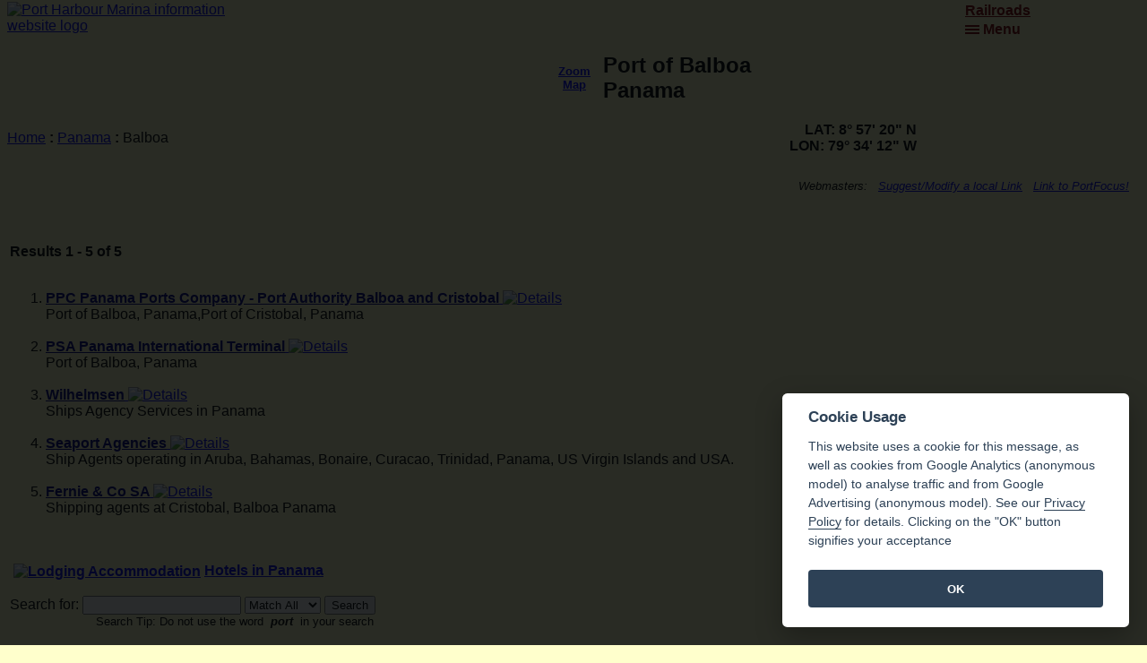

--- FILE ---
content_type: text/html
request_url: https://portfocus.com/panama/balboa/index.html
body_size: 11085
content:
<!DOCTYPE HTML PUBLIC "-//W3C//DTD HTML 4.01 Transitional//EN" "http://www.w3.org/TR/html4/loose.dtd">
<html>
<!-- default-->



<!-- Copyright � 2025 RANG Ltd -->





<head>

 
 <meta name="viewport" content="width=device-width, initial-scale=1">
 <meta http-equiv="X-UA-Compatible" content="IE=edge">
 <meta http-equiv="Content-Type" content="text/html; charset=utf-8">
 <meta name="robots" content="index,follow">
 <link rel="stylesheet" type="text/css" href="https://portfocus.com/portfocus.css">
 <link rel="shortcut icon" href="https://portfocus.com/favicon.ico">
<title>Port of Balboa, Panama</title>
<meta name="description" content="Port of Balboa, Panama,">
<meta name="keywords" content="Panama,Balboa,Ports,Harbours,Marinas">

<!-- POFO - Global site tag (gtag.js) - Google Analytics -->
<script async src="https://www.googletagmanager.com/gtag/js?id=G-N0K29NFEMP"></script>
<script>
  window.dataLayer = window.dataLayer || [];
  function gtag(){dataLayer.push(arguments);}
  gtag('js', new Date());

  gtag('config', 'G-N0K29NFEMP');
</script>

<script async src="https://pagead2.googlesyndication.com/pagead/js/adsbygoogle.js?client=ca-pub-9928079885672353" crossorigin="anonymous">
</script>

<link rel="stylesheet" type="text/css" href="https://portfocus.com/portfocus.css">
<script type='text/javascript' src="https://portfocus.com/portfocus.js"></script>
<link rel="stylesheet" type="text/css" href="https://portfocus.com/cookieconsent.css">
<script defer src="https://portfocus.com/cookieconsent.js"></script>
<script defer src="https://portfocus.com/cookieconsent-init-pofo.js"></script>
<script src="https://ajax.googleapis.com/ajax/libs/jquery/3.5.1/jquery.min.js"></script>
<link rel="stylesheet" type="text/css" href="https://portfocus.com/topofpage.css">
<script type="text/javascript" src="https://portfocus.com/topofpage.js"></script>
<script type="text/javascript" src="https://portfocus.com/expandticker.js"></script>
<script>
            var b = document.documentElement;
              b.setAttribute('data-useragent',  navigator.userAgent);
              b.setAttribute('data-platform', navigator.platform );
              b.className += ((!!('ontouchstart' in window) || !!('onmsgesturechange' in window))?' touch':'');
</script>
<script type="text/javascript">
expandticker.init({
	id: 'expandticker1',
	snippetlength: 25,
	fx: 'slide',
	timers: {rotatepause:3000, fxduration:500} //--No comma following last option!
})
</script>
</head>
<body class="bgbody">


<a name="topofpage"></a>
<!-- Begin Heading1 -->
<table width="100%" border="0" cellspacing="0" cellpadding="2">
<tr valign="top">
<td width="85%"><a href="https://portfocus.com/"><img class="logoimg" src="https://portfocus.com/aaa/logo.gif" border="0" width="260" height="60" alt="Port Harbour Marina information website logo"></a></td>
<td width="15%">
<div id="expandticker1" class="expandticker" style="padding-left:10px;">
<div><a class="expandcontent" href="https://portfocus.com/cgi-bin/hermes/pofolinks.cgi?mode=redir&nexturl=https://railroadfocus.com" title="RailRoads Worldwide" target="_blank">Railroads</a></div>
<div><a class="expandcontent" href="https://portfocus.com/cgi-bin/hermes/pofolinks.cgi?mode=redir&nexturl=https://cityindextravel.com" title="Hotel Accommodation" target="_blank">Hotel Accommodation</a></div>
<div><a class="expandcontent" href="https://portfocus.com/cgi-bin/hermes/pofolinks.cgi?mode=redir&nexturl=https://planet-earth-hotels.com" title="Map hotel Search" target="_blank">Map hotel Search</a></div>
<div><a class="expandcontent" href="https://portfocus.com/calculate.html" title="Calculator/Converter" target="_blank" rel="nofollow">Calculator/Converter</a></div>
<div><a class="expandcontent" href="https://portfocus.com/cgi-bin/hermes/pofolinks.cgi?mode=redir&nexturl=https://cityindextravel.com/ferries.html" title="Ferry Schedules" target="_blank">Ferry Schedules</a></div>
</div>
</td></tr></table>
<div align="center">
<iframe id="framemapclose" class="behidden" frameborder="0" src="https://portfocus.com/loading.html" width="0" height="0"></iframe>
<iframe id="framemap" class="behidden" frameborder="0" src="https://portfocus.com/loading.html" width="0" height="0"></iframe>
</div>

<!-- Begin Heading2 -->
<table width="100%" border="0" cellspacing="10" cellpadding="2">
<tr><td width="50%" align="right">

<td align="center" width="70" height="70" style="background-image:url(http://portfocus.com/aaa/locator/panama.gif); background-repeat:no-repeat;">
<a class="besmallbluebold" href="javascript:showllmap('8.953518636290557','-79.56849474928174','14','sat')" rel="nofollow" title="Zoom Map" OnMouseOver="window.status='Area Map'; return true" OnMouseOut="window.status=''; return true">Zoom Map</a></td>

</td>
<td width="50%" align="left">
<h2 class="nomargin">Port of Balboa<BR> Panama</h2>
</td></tr></table>


<!-- Begin Heading3 -->
<table width="80%" border="0" cellspacing="0" cellpadding="2">
<tr><td width="50%" align="left">
<A HREF="http://portfocus.com/index.html">Home</A> <B>:</B> 
<A HREF="/panama/index.html">Panama</A>
<B> : </B>
Balboa

</td>
<td width="50%" align="right">

<b>LAT: 8° 57' 20" N<BR>LON: 79° 34' 12" W</b><BR>
</td></tr></table>


<!-- Begin Ports Table -->
<table width="98%" border="0" cellspacing="0" cellpadding="5">
<tr><td>



<!-- End Ports Table -->
</td></tr></table>

<p align="right">
<span class="besmallitalic">Webmasters:
&nbsp;&nbsp;<a class="besmallitalic" href="/cgi-bin/seek/add_url.cgi?Category=Panama%3ABalboa">Suggest/Modify a local Link</a>
&nbsp;&nbsp;<a class="besmallitalic" href="javascript:showtime('sitelink')" OnMouseOver="window.status='Link to PortFocus'; return true" OnMouseOut="window.status=''; return true">Link to PortFocus!</a>
&nbsp;&nbsp;&nbsp;&nbsp;</span>
<br><iframe id="frameforbanner" class="behidden" frameborder="0" src="" width="0" height="0"></iframe>
&nbsp;&nbsp;&nbsp;&nbsp;</p>

<table width="95%" border="0" cellspacing="0" cellpadding="5">
<tr><td>
<BR><B>Results 1 - 5 of  5
</B><BR><BR>
<OL START=1>
<LI>
<a class="bebold" href="http://portfocus.com/go/1038871672.html" target="_blank"><FONT COLOR="navy"><b>PPC Panama Ports Company - Port Authority Balboa and Cristobal</b></FONT>
</a>

<a href="http://portfocus.com/details/1038871672.html" target="_blank"><img border="0" src="http://portfocus.com/aaa/detail.gif" width="13" height="13" alt="Details"></a><br>
Port of Balboa, Panama,Port of Cristobal, Panama<BR> 
<span class="besmall"></span>
<br></LI>
<LI>
<a class="bebold" href="http://portfocus.com/go/1385676680.html" target="_blank"><FONT COLOR="navy"><b>PSA Panama International Terminal</b></FONT>
</a>

<a href="http://portfocus.com/details/1385676680.html" target="_blank"><img border="0" src="http://portfocus.com/aaa/detail.gif" width="13" height="13" alt="Details"></a><br>
Port of Balboa, Panama<BR> 
<span class="besmall"></span>
<br></LI>
<LI>
<a class="bebold" href="http://portfocus.com/go/993482969.html" target="_blank"><FONT COLOR="navy">Wilhelmsen</FONT>
</a>

<a href="http://portfocus.com/details/993482969.html" target="_blank"><img border="0" src="http://portfocus.com/aaa/detail.gif" width="13" height="13" alt="Details"></a><br>
Ships Agency Services in Panama<BR> 
<span class="besmall"></span>
<br></LI>
<LI>
<a class="bebold" href="http://portfocus.com/go/1095784169.html" target="_blank"><FONT COLOR="navy">Seaport Agencies</FONT>
</a>

<a href="http://portfocus.com/details/1095784169.html" target="_blank"><img border="0" src="http://portfocus.com/aaa/detail.gif" width="13" height="13" alt="Details"></a><br>
Ship Agents operating in Aruba, Bahamas, Bonaire, Curacao, Trinidad, Panama, US Virgin Islands and USA.<BR> 
<span class="besmall"></span>
<br></LI>
<LI>
<a class="bebold" href="http://portfocus.com/go/971887733.html" target="_blank"><FONT COLOR="navy">Fernie & Co SA</FONT>
</a>

<a href="http://portfocus.com/details/971887733.html" target="_blank"><img border="0" src="http://portfocus.com/aaa/detail.gif" width="13" height="13" alt="Details"></a><br>
Shipping agents at Cristobal, Balboa Panama<BR> 
<span class="besmall"></span>
<br></LI>
</OL>

         <script  type='text/javascript'>
              function OpenWin(Loc) {
                 wMessageWindow=window.open(Loc,"wMessageWindow","toolbar=no,scrollbars=yes,directories=no,resizable=yes,menubar=no,width=475,height=400");
                 wMessageWindow.focus();
              }
         </script>

       
<FONT FACE="Arial,Helvetica" COLOR="black" SIZE="2">
 
</FONT>

<br>
<a class="bebold" href="https://portfocus.com/cgi-bin/hermes/pofolinks.cgi?mode=redir&nexturl=https://cityindextravel.com/panama" target="_blank"><img src="https://cityindextravel.com/aaa/sleepicon.gif" border="0" hspace="4" vspace="0" alt="Lodging Accommodation" align="center">Hotels in Panama</a>

<br><br>

<FORM METHOD="GET" ACTION="/cgi-bin/seek/dataseek.cgi" NAME="SearchForm">
    Search for:
	    <INPUT NAME="Terms" MAXLENGTH="800" SIZE="20" VALUE="">
	    <SELECT NAME="Range">
	    <OPTION SELECTED VALUE="All">Match All</OPTION>
	    <OPTION VALUE="Any">Match Any</OPTION>
	    </SELECT>
	    <INPUT TYPE=hidden NAME="x" VALUE="">
	    <INPUT TYPE=hidden NAME="db" VALUE="">
	    <INPUT TYPE=hidden NAME="howmuch" VALUE="ALL">
    	    <INPUT TYPE=hidden NAME="template" VALUE="search">
    	    <INPUT TYPE=submit VALUE="Search">
    <span class="besmall"><br>
&nbsp; &nbsp; &nbsp; &nbsp; &nbsp; &nbsp; &nbsp; &nbsp; &nbsp; &nbsp; &nbsp; &nbsp; Search Tip: Do not use the word &nbsp<B><I>port</I></B>&nbsp in your search</span> 
</FORM>


<br>

<center>

</center>
</td></tr></table>

<hr>
<table border="0" width="100%" cellpadding="5" cellspacing="0">
<tr valign="top"><td align="center">
<span class="besmall">
Copyright &copy; 1998-2025 Rang Ltd
&nbsp; &nbsp; Contact <a class="besmall" href="javascript:showtime('email')">Email</a> or <a class="besmall" href="javascript:showtime('emailform')">Form</a>
<br>
<a class="besmall" href="javascript:showtime('disclaimer')">Disclaimer-Copyright</a>
&nbsp; <a class="besmall" href="https://portfocus.com/pp-pofo.html" target="_blank">Privacy Policy</a>
<br><a class="besmall" href="https://portfocus.com/advertising.html" target="_blank">Advertising information</a></span>
&nbsp; <span class="besmallbolditalic">To link to PortFocus <a class="besmall" href="javascript:showtime('sitelink')">Click here!</a></span>
<br>
<iframe id="frameforemailform" class="behidden" frameborder="0" src="https://portfocus.com/loading.html" width="0" height="0"></iframe>
<iframe id="framefordisclaimer" class="behidden" frameborder="0" src="https://portfocus.com/loading.html" width="0" height="0"></iframe>
<iframe id="frameforemail" class="behidden" frameborder="0" src="https://portfocus.com/loading.html" width="0" height="0"></iframe>
<br><a id="toplink" class="besmall" href="#topofpage">Back to Top of the page</a>
</td></tr></table>


<!-- End master table -->
</tr></table>
<a id="back2Top" title="Back to top" href="#">&#10148;</a>


 



</body></html>

--- FILE ---
content_type: text/html; charset=utf-8
request_url: https://www.google.com/recaptcha/api2/aframe
body_size: 266
content:
<!DOCTYPE HTML><html><head><meta http-equiv="content-type" content="text/html; charset=UTF-8"></head><body><script nonce="BT98n6WO6zGEGt6dryouBQ">/** Anti-fraud and anti-abuse applications only. See google.com/recaptcha */ try{var clients={'sodar':'https://pagead2.googlesyndication.com/pagead/sodar?'};window.addEventListener("message",function(a){try{if(a.source===window.parent){var b=JSON.parse(a.data);var c=clients[b['id']];if(c){var d=document.createElement('img');d.src=c+b['params']+'&rc='+(localStorage.getItem("rc::a")?sessionStorage.getItem("rc::b"):"");window.document.body.appendChild(d);sessionStorage.setItem("rc::e",parseInt(sessionStorage.getItem("rc::e")||0)+1);localStorage.setItem("rc::h",'1769089076077');}}}catch(b){}});window.parent.postMessage("_grecaptcha_ready", "*");}catch(b){}</script></body></html>

--- FILE ---
content_type: application/javascript
request_url: https://portfocus.com/cookieconsent-init-pofo.js
body_size: 10412
content:
// obtain plugin
var cc = initCookieConsent();

// run plugin with your configuration
cc.run({
    current_lang: 'en',
    autoclear_cookies: true,                   // default: false
    theme_css: 'https://portfocus.com/cookieconsent.css',  // ?? replace with a valid path
    page_scripts: true,                        // default: false

    // delay: 0,                               // default: 0
    auto_language: null,                     // default: null; could also be 'browser' or 'document'
    // autorun: true,                          // default: true
    force_consent: true,                   // default: false
    // hide_from_bots: false,                  // default: false
    // remove_cookie_tables: false             // default: false
    // cookie_name: 'cc_cookie',               // default: 'cc_cookie'
    // cookie_expiration: 182,                 // default: 182 (days)
    // cookie_necessary_only_expiration: 182   // default: disabled
    // cookie_domain: location.hostname,       // default: current domain
    // cookie_path: '/',                       // default: root
    // cookie_same_site: 'Lax',                // default: 'Lax'
    // use_rfc_cookie: false,                  // default: false
    // revision: 0,                            // default: 0

    onFirstAction: function(user_preferences, cookie){
        // callback triggered only once
    },

    onAccept: function (cookie) {
        // ...
    },

    onChange: function (cookie, changed_preferences) {
        // ...
    },

    languages: {
        'en': {
            consent_modal: {
                title: 'Cookie Usage',
                description: 'This website uses a cookie for this message, as well as cookies from Google Analytics (anonymous model) to analyse traffic and from Google Advertising (anonymous model). See our <a href="https://portfocus.com/pp-pofo.html">Privacy Policy</a> for details. Clicking on the "OK" button  signifies your acceptance',
                primary_btn: {
                    text: 'OK',
                    role: 'accept_all'              // 'accept_selected' or 'accept_all'
                },
            //    secondary_btn: {
            //        text: 'Settings',
            //        role: 'settings'        // 'settings' or 'accept_necessary'
            //    }
            },
            settings_modal: {
                title: 'Cookie preferences',
                save_settings_btn: 'Save settings',
                accept_all_btn: 'Accept all',
                reject_all_btn: 'Reject all',
                close_btn_label: 'Close',
                cookie_table_headers: [
                    {col1: 'Name'},
                    {col2: 'Domain'},
                    {col3: 'Expiration'},
                    {col4: 'Description'}
                ],
                blocks: [
                    {
                        title: 'Cookie Usage',
                        description: 'This website uses a cookie for this message, as well as cookies from Google Analytics (anonymous model) to analyse traffic and from Google Advertising (anonymous model). See our <a href="https://portfocus.com/pp-pofo.html">Privacy Policy</a> for details. Clicking on the "OK" button  signifies your acceptance'
                    }, {
                        title: 'Strictly necessary cookies',
                        description: 'These cookies are essential for the proper functioning of the website. Without these cookies, the website would not work properly',
                        toggle: {
                            value: 'necessary',
                            enabled: true,
                            readonly: true          // cookie categories with readonly=true are all treated as "necessary cookies"
                        }
                    }, {
                        title: 'Performance and Analytics cookies',
                        description: 'These cookies allow the website to remember the choices you have made in the past',
                        toggle: {
                            value: 'analytics',     // your cookie category
                            enabled: false,
                            readonly: false
                        },
                        cookie_table: [             // list of all expected cookies
                            {
                                col1: '^_ga',       // match all cookies starting with "_ga"
                                col2: 'google.com',
                                col3: '2 years',
                                col4: 'description ...',
                                is_regex: true
                            },
                            {
                                col1: '_gid',
                                col2: 'google.com',
                                col3: '1 day',
                                col4: 'description ...',
                            }
                        ]
                    }, {
                        title: 'Advertisement and Targeting cookies',
                        description: 'These cookies collect information about how you use the website, which pages you visited and which links you clicked on. All of the data is anonymized and cannot be used to identify you',
                        toggle: {
                            value: 'targeting',
                            enabled: false,
                            readonly: false
                        }
                    }, {
                        title: 'More information',
                        description: 'For any queries in relation to our policy on cookies and your choices, please <a class="cc-link" href="https://portfocus.com/emailform.html">contact us</a>.',
                    }
                ]
            }
        },
		// end a language configuration
		'fr': {
            consent_modal: {
                title: 'Utilisation des cookies',
                description: 'Ce site Web utilise un cookie inhérent à ce message, ainsi que des cookies de Google Analytics (modèle anonyme) pour analyser le trafic et de Google Advertising (modèle anonyme). Consultez notre <a href="https://portfocus.com/pp-pofo-fr.html">Politique de confidentialité</a> pour plus de détails. Cliquer sur le bouton "OK" signifie votre acceptation',
                primary_btn: {
                    text: 'OK',
                    role: 'accept_all'              // 'accept_selected' or 'accept_all'
                },
            //    secondary_btn: {
            //        text: 'Réglages',
            //        role: 'settings'        // 'settings' or 'accept_necessary'
            //    }
            },
            settings_modal: {
                title: 'Cookies réglages',
                save_settings_btn: 'Sauver réglages',
                accept_all_btn: 'Accepter tout',
                reject_all_btn: 'Refuser tout',
                close_btn_label: 'Fermer',
                cookie_table_headers: [
                    {col1: 'Nom'},
                    {col2: 'Domaine'},
                    {col3: 'Expiration'},
                    {col4: 'Description'}
                ],
                blocks: [
                    {
                        title: 'Utilisation des cookies',
                        description: 'Ce site Web utilise un cookie inhérent à ce message, ainsi que des cookies de Google Analytics (modèle anonyme) pour analyser le trafic et de Google Advertising (modèle anonyme). Consultez notre <a href="https://portfocus.com/pp-pofo-fr.html">Politique de confidentialité</a> pour plus de détails. Cliquer sur le bouton "OK" signifie votre acceptation'
                    }, {
                        title: 'Cookies strictement nécessaires',
                        description: 'Ces cookies sont indispensables au bon fonctionnement du site. Sans ces cookies, le site ne fonctionnerait pas correctement',
                        toggle: {
                            value: 'necessary',
                            enabled: true,
                            readonly: true          // cookie categories with readonly=true are all treated as "necessary cookies"
                        }
                    }, {
                        title: 'Cookies de performance et de analyse',
                        description: 'Ces cookies permettent au site Web de se souvenir des choix que vous avez faits dans le passé',
                        toggle: {
                            value: 'analytics',     // your cookie category
                            enabled: false,
                            readonly: false
                        },
                        cookie_table: [             // list of all expected cookies
                            {
                                col1: '^_ga',       // match all cookies starting with "_ga"
                                col2: 'google.com',
                                col3: '2 years',
                                col4: 'description ...',
                                is_regex: true
                            },
                            {
                                col1: '_gid',
                                col2: 'google.com',
                                col3: '1 day',
                                col4: 'description ...',
                            }
                        ]
                    }, {
                        title: 'Cookies publicitaires et de ciblage',
                        description: 'Ces cookies collectent des informations sur la façon dont vous utilisez le site, les pages que vous avez visitées et les liens sur lesquels vous avez cliqué. Toutes les données sont anonymisées et ne peuvent pas être utilisées pour vous identifier',
                        toggle: {
                            value: 'targeting',
                            enabled: false,
                            readonly: false
                        }
                    }, {
                        title: 'Plus de information',
                        description: 'Pour toute question relative à notre politique en matière de cookies et vos choix, veuillez <a class="cc-link" href="https://portfocus.com/emailformfr.html">nous contacter</a>.',
                    }
                ]
            }
        },
		// end a language configuration

    }
});


--- FILE ---
content_type: application/javascript
request_url: https://portfocus.com/portfocus.js
body_size: 51227
content:
    window.name = "main";

function showtime(type){
	document.getElementById("frameforemailform").setAttribute("class","behidden");
	document.getElementById("frameforemailform").setAttribute("width","0");
	document.getElementById("frameforemailform").setAttribute("height","0");
	document.getElementById("frameforemailform").setAttribute("src","https://portfocus.com/loading.html");
	document.getElementById("framefordisclaimer").setAttribute("class","behidden");
	document.getElementById("framefordisclaimer").setAttribute("width","0");
	document.getElementById("framefordisclaimer").setAttribute("height","0");
	document.getElementById("framefordisclaimer").setAttribute("src","https://portfocus.com/loading.html");
	document.getElementById("frameforemail").setAttribute("class","behidden");
	document.getElementById("frameforemail").setAttribute("width","0");
	document.getElementById("frameforemail").setAttribute("height","0");
	document.getElementById("frameforemail").setAttribute("src","https://portfocus.com/loading.html");
	document.getElementById("frameforbanner").setAttribute("class","behidden");
	document.getElementById("frameforbanner").setAttribute("width","0");
	document.getElementById("frameforbanner").setAttribute("height","0");
	document.getElementById("frameforbanner").setAttribute("src","https://portfocus.com/loading.html");
	if(type == "emailform") {
	document.getElementById("frameforemailform").setAttribute("class","bevisible");
	document.getElementById("frameforemailform").setAttribute("width","350");
	document.getElementById("frameforemailform").setAttribute("height","450");
	document.getElementById("frameforemailform").setAttribute("src","https://portfocus.com/emailform.html");
	document.getElementById("toplink").focus();
	}
	if(type == "disclaimer") {
	document.getElementById("framefordisclaimer").setAttribute("class","bevisible");
	document.getElementById("framefordisclaimer").setAttribute("width","340");
	document.getElementById("framefordisclaimer").setAttribute("height","380");
	document.getElementById("framefordisclaimer").setAttribute("src","https://portfocus.com/gendisclaimer.html");
	document.getElementById("toplink").focus();
	}
	if(type == "email") {
	document.getElementById("frameforemail").setAttribute("class","bevisible");
	document.getElementById("frameforemail").setAttribute("width","250");
	document.getElementById("frameforemail").setAttribute("height","60");
	document.getElementById("frameforemail").setAttribute("src","https://portfocus.com/email.html");
	document.getElementById("toplink").focus();
	}
	if(type == "sitelink") {
	document.getElementById("frameforbanner").setAttribute("class","bevisible");
	document.getElementById("frameforbanner").setAttribute("width","490");
	document.getElementById("frameforbanner").setAttribute("height","180");
	document.getElementById("frameforbanner").setAttribute("src","https://portfocus.com/pofobanner.html");
	document.getElementById("toplink").focus();
	}
}

function showtime2(type){
	document.getElementById("frameforemailform2").setAttribute("class","behidden");
	document.getElementById("frameforemailform2").setAttribute("width","0");
	document.getElementById("frameforemailform2").setAttribute("height","0");
	document.getElementById("frameforemailform2").setAttribute("src","https://portfocus.com/loading.html");
	document.getElementById("frameforemail2").setAttribute("class","behidden");
	document.getElementById("frameforemail2").setAttribute("width","0");
	document.getElementById("frameforemail2").setAttribute("height","0");
	document.getElementById("frameforemail2").setAttribute("src","https://portfocus.com/loading.html");
	if(type == "emailform") {
	document.getElementById("frameforemailform2").setAttribute("class","bevisible");
	document.getElementById("frameforemailform2").setAttribute("width","350");
	document.getElementById("frameforemailform2").setAttribute("height","450");
	document.getElementById("frameforemailform2").setAttribute("src","https://portfocus.com/emailform2.html");
	}
	if(type == "email") {
	document.getElementById("frameforemail2").setAttribute("class","bevisible");
	document.getElementById("frameforemail2").setAttribute("width","250");
	document.getElementById("frameforemail2").setAttribute("height","60");
	document.getElementById("frameforemail2").setAttribute("src","https://portfocus.com/email2.html");
	}
}

function showgmap(xadress,xzoom,xcountry,xcity,xstreet){
var baseurl = 'https://cityindextravel.com/cgi-bin/travel/showmap.cgi?targetaddress=';
var mapurl = baseurl + xadress + "&zoom=" + xzoom + "&country=" + xcountry + "&city=" + xcity + "&street=" + xstreet;
	document.getElementById("framemap").setAttribute("class","bevisible");
	document.getElementById("framemap").setAttribute("width","600");
	document.getElementById("framemap").setAttribute("height","400");
	document.getElementById("framemap").setAttribute("src",mapurl);
	document.getElementById("framemapclose").setAttribute("class","bevisible");
	document.getElementById("framemapclose").setAttribute("width","600");
	document.getElementById("framemapclose").setAttribute("height","30");
	document.getElementById("framemapclose").setAttribute("src","https://portfocus.com/closemap.html");
}

function showllmap(xlat,xlon,xzoom,xtype){
var baseurl = 'https://cityindextravel.com/cgi-bin/travel/showmap-pofo.cgi?';
var mapurl = baseurl + "lat=" + xlat + "&lon=" + xlon + "&zoom=" + xzoom + "&maptype=" + xtype;
	document.getElementById("framemap").setAttribute("class","bevisible");
	document.getElementById("framemap").setAttribute("width","600");
	document.getElementById("framemap").setAttribute("height","400");
	document.getElementById("framemap").setAttribute("src",mapurl);
	document.getElementById("framemapclose").setAttribute("class","bevisible");
	document.getElementById("framemapclose").setAttribute("width","600");
	document.getElementById("framemapclose").setAttribute("height","30");
	document.getElementById("framemapclose").setAttribute("src","https://portfocus.com/closemap.html");
}

    function popup(name){
            window.open("https://portfocus.com/pofobanner.html","pofolink","width=525,height=225,directories=no,toolbar=no,resizable=yes,menubar=no,scrollbars=no");
    }
    function popup2(name){
            window.open("https://portfocus.com/cgi-bin/hermes/portfocus.cgi?http://portfocus.zzn.com","email","width=620,height=400,directories=yes,toolbar=yes,resizable=yes,menubar=yes,scrollbars=yes");
    }
	function menuLink(menuID) {
	var choice = menuID.selectedIndex;
	if (choice > 0) {var url = menuID.options[choice].value;
	self.location.href = url; }
	}


   function agent(name){
          window.open("https://portfocus.com/agentenquiry.html","enquiry","width=550,height=450,directories=no,toolbar=no,resizable=no,menubar=no,scrollbars=yes");
    }
    function sitelink(name){
                window.open("https://portfocus.com/pofobanner.html","pofolink","width=525,height=225,directories=no,toolbar=no,resizable=yes,menubar=no,scrollbars=no");
        }
    function emailzzn(name){
                window.open("https://portfocus.zzn.com","emailzzn","width=620,height=400,directories=yes,toolbar=yes,resizable=yes,menubar=yes,scrollbars=yes");
        }
    function helpimageurl(name){
                window.open("https://portfocus.com/helpimageurl.html","help","width=250,height=270,directories=no,toolbar=no,resizable=yes,menubar=no,scrollbars=no");
    }
    function ferries(name){
        var popurl = 'https://cityindextravel.com/ferries.html';
        var w = 250;
    	var h = 150;
        var winl = (screen.width - w) / 2;
    	var wint = (screen.height - h) / 2;
    	var winprops = 'width='+w+',height='+h+',top='+wint+',left='+winl+',directories=no,toolbar=no,resizable=no,menubar=no,scrollbars=no';
    	var popname = 'ferries';
        window.open(popurl,popname,winprops);
        }
    function gendisclaimer(name){
      window.open("https://portfocus.com/gendisclaimer.html","disclaimer","width=310,height=380,directories=no,toolbar=no,resizable=yes,menubar=no,scrollbars=no");
    }
    function gendisclaimerde(name){
      window.open("https://portfocus.com/gendisclaimerde.html","disclaimer","width=310,height=380,directories=no,toolbar=no,resizable=yes,menubar=no,scrollbars=no");
    }
    function gendisclaimeres(name){
      window.open("https://portfocus.com/gendisclaimeres.html","disclaimer","width=310,height=380,directories=no,toolbar=no,resizable=yes,menubar=no,scrollbars=no");
    }
    function gendisclaimerfr(name){
      window.open("https://portfocus.com/gendisclaimerfr.html","disclaimer","width=310,height=380,directories=no,toolbar=no,resizable=yes,menubar=no,scrollbars=no");
    }
    function gendisclaimerit(name){
      window.open("https://portfocus.com/gendisclaimerit.html","disclaimer","width=310,height=380,directories=no,toolbar=no,resizable=yes,menubar=no,scrollbars=no");
    }
    function email(name){
        var popurl = 'https://portfocus.com/email.html';
        var wd = 220;
	var ht = 50;
        var winl = (screen.width - wd) / 2;
	var wint = (screen.height - ht) / 2;
	var winprops = 'width='+wd+',height='+ht+',top='+wint+',left='+winl+',directories=no,toolbar=no,resizable=no,menubar=no,scrollbars=no';
	var popname = 'email';
                window.open(popurl,popname,winprops);
        }
    function NewWindow(mypage, myname, w, h, scroll) {
    var winl = (screen.width - w) / 2;
    var wint = (screen.height - h) / 2;
    winprops = 'height='+h+',width='+w+',top='+wint+',left='+winl+',scrollbars='+scroll+',resizable'
    win = window.open(mypage, myname, winprops)
    if (parseInt(navigator.appVersion) >= 4) { win.window.focus(); }
    }

    function calculator(name){
                   window.open("https://portfocus.com/calculate.html","calculate","width=620,height=450,directories=no,toolbar=no,resizable=yes,menubar=no,scrollbars=yes");
    }
    function genpopup(theURL){
      window.open(theURL,"location","width=550,height=400,top=20,left=20,directories=no,toolbar=no,resizable=yes,menubar=no,scrollbars=yes");
    }

var whichhem;
function displayTimeLocal(timeshift,daylightsave){
if(timeshift=='-12:00'){gmtvar = new Number (-7200000);}
if(timeshift=='-11:00'){gmtvar = new Number (-39600000);}
if(timeshift=='-10:00'){gmtvar = new Number (-36000000);}
if(timeshift=='-09:00'){gmtvar = new Number (-32400000);}
if(timeshift=='-08:00'){gmtvar = new Number (-28800000);}
if(timeshift=='-07:00'){gmtvar = new Number (-25200000);}
if(timeshift=='-06:00'){gmtvar = new Number (-21600000);}
if(timeshift=='-05:00'){gmtvar = new Number (-18000000);}
if(timeshift=='-04:00'){gmtvar = new Number (-14400000);}
if(timeshift=='-03:30'){gmtvar = new Number (-12600000);}
if(timeshift=='-03:00'){gmtvar = new Number (-10800000);}
if(timeshift=='-02:00'){gmtvar = new Number (-7200000);}
if(timeshift=='-01:00'){gmtvar = new Number (-3600000);}
if(timeshift=='+0'){gmtvar = new Number (0);}
if(timeshift=='+01:00'){gmtvar = new Number (+3600000);}
if(timeshift=='+02:00'){gmtvar = new Number (+7200000);}
if(timeshift=='+03:00'){gmtvar = new Number (+10800000);}
if(timeshift=='+03:30'){gmtvar = new Number (+12600000);}
if(timeshift=='+04:00'){gmtvar = new Number (+14400000);}
if(timeshift=='+04:30'){gmtvar = new Number (+16200000);}
if(timeshift=='+05:00'){gmtvar = new Number (+18000000);}
if(timeshift=='+05:30'){gmtvar = new Number (+19800000);}
if(timeshift=='+05:45'){gmtvar = new Number (+20700000);}
if(timeshift=='+06:00'){gmtvar = new Number (+21600000);}
if(timeshift=='+06:30'){gmtvar = new Number (+23400000);}
if(timeshift=='+07:00'){gmtvar = new Number (+25200000);}
if(timeshift=='+08:00'){gmtvar = new Number (+28800000);}
if(timeshift=='+08:30'){gmtvar = new Number (+30600000);}
if(timeshift=='+09:00'){gmtvar = new Number (+32400000);}
if(timeshift=='+09:30'){gmtvar = new Number (+34200000);}
if(timeshift=='+10:00'){gmtvar = new Number (+36000000);}
if(timeshift=='+10:30'){gmtvar = new Number (+37800000);}
if(timeshift=='+11:00'){gmtvar = new Number (+39600000);}
if(timeshift=='+12:00'){gmtvar = new Number (+43200000);}
if(timeshift=='+13:00'){gmtvar = new Number (+46800000);}
whichhem = 'north';
if(daylightsave==''){ds1 = new Number (0);ds2 = new Number (2);ds3 = new Number (0);ds4 = new Number (0);ds5 = new Number (0);ds6 = new Number (9);ds7 = new Number (2);ds8 = new Number (0);}
if(daylightsave=='Australia'){whichhem = 'south';ds1 = new Number (0);ds2 = new Number (9);ds3 = new Number (0);ds4 = new Number (-1);ds5 = new Number (0);ds6 = new Number (2);ds7 = new Number (0);ds8 = new Number (-1);}
if(daylightsave=='Tasmania'){whichhem = 'south';ds1 = new Number (0);ds2 = new Number (9);ds3 = new Number (0);ds4 = new Number (1);ds5 = new Number (0);ds6 = new Number (2);ds7 = new Number (0);ds8 = new Number (-1);}
if(daylightsave=='Bahamas'){ds1 = new Number (0);ds2 = new Number (3);ds3 = new Number (0);ds4 = new Number (1);ds5 = new Number (0);ds6 = new Number (9);ds7 = new Number (0);ds8 = new Number (-1);}
if(daylightsave=='Brazil'){whichhem = 'south';ds1 = new Number (0);ds2 = new Number (9);ds3 = new Number (0);ds4 = new Number (1);ds5 = new Number (0);ds6 = new Number (1);ds7 = new Number (0);ds8 = new Number (-1);}
if(daylightsave=='Canada'){ds1 = new Number (0);ds2 = new Number (3);ds3 = new Number (0);ds4 = new Number (1);ds5 = new Number (0);ds6 = new Number (9);ds7 = new Number (0);ds8 = new Number (-1);}
if(daylightsave=='Chile'){whichhem = 'south';ds1 = new Number (6);ds2 = new Number (9);ds3 = new Number (0);ds4 = new Number (2);ds5 = new Number (6);ds6 = new Number (2);ds7 = new Number (0);ds8 = new Number (2);}
if(daylightsave=='Egypt'){ds1 = new Number (5);ds2 = new Number (3);ds3 = new Number (0);ds4 = new Number (-1);ds5 = new Number (4);ds6 = new Number (8);ds7 = new Number (0);ds8 = new Number (-1);}
if(daylightsave=='European Union'){ds1 = new Number (0);ds2 = new Number (2);ds3 = new Number (0);ds4 = new Number (-1);ds5 = new Number (0);ds6 = new Number (9);ds7 = new Number (2);ds8 = new Number (-1);}
if(daylightsave=='Fiji'){whichhem = 'south';ds1 = new Number (0);ds2 = new Number (10);ds3 = new Number (0);ds4 = new Number (1);ds5 = new Number (0);ds6 = new Number (1);ds7 = new Number (0);ds8 = new Number (-1);}
if(daylightsave=='Greenland'){ds1 = new Number (0);ds2 = new Number (2);ds3 = new Number (1);ds4 = new Number (-1);ds5 = new Number (0);ds6 = new Number (9);ds7 = new Number (1);ds8 = new Number (-1);}
if(daylightsave=='Kirgizstan'){ds1 = new Number (0);ds2 = new Number (2);ds3 = new Number (0);ds4 = new Number (-1);ds5 = new Number (0);ds6 = new Number (9);ds7 = new Number (0);ds8 = new Number (-1);}
if(daylightsave=='Lebanon'){ds1 = new Number (0);ds2 = new Number (2);ds3 = new Number (0);ds4 = new Number (-1);ds5 = new Number (0);ds6 = new Number (9);ds7 = new Number (0);ds8 = new Number (-1);}
if(daylightsave=='Mexico'){ds1 = new Number (0);ds2 = new Number (3);ds3 = new Number (0);ds4 = new Number (1);ds5 = new Number (0);ds6 = new Number (9);ds7 = new Number (0);ds8 = new Number (-1);}
if(daylightsave=='Mongolia'){ds1 = new Number (0);ds2 = new Number (2);ds3 = new Number (0);ds4 = new Number (-1);ds5 = new Number (0);ds6 = new Number (8);ds7 = new Number (0);ds8 = new Number (-1);}
if(daylightsave=='Namibia'){whichhem = 'south';ds1 = new Number (0);ds2 = new Number (8);ds3 = new Number (0);ds4 = new Number (1);ds5 = new Number (0);ds6 = new Number (3);ds7 = new Number (0);ds8 = new Number (1);}
if(daylightsave=='New Zealand'){whichhem = 'south';ds1 = new Number (0);ds2 = new Number (9);ds3 = new Number (0);ds4 = new Number (1);ds5 = new Number (0);ds6 = new Number (2);ds7 = new Number (0);ds8 = new Number (3);}
if(daylightsave=='Paraguay'){whichhem = 'south';ds1 = new Number (0);ds2 = new Number (9);ds3 = new Number (0);ds4 = new Number (1);ds5 = new Number (0);ds6 = new Number (1);ds7 = new Number (0);ds8 = new Number (-1);}
if(daylightsave=='Russia'){ds1 = new Number (0);ds2 = new Number (2);ds3 = new Number (1);ds4 = new Number (-1);ds5 = new Number (0);ds6 = new Number (9);ds7 = new Number (1);ds8 = new Number (-1);}
if(daylightsave=='St Johns'){ds1 = new Number (0);ds2 = new Number (3);ds3 = new Number (0);ds4 = new Number (1);ds5 = new Number (0);ds6 = new Number (9);ds7 = new Number (0);ds8 = new Number (-1);}
if(daylightsave=='Turks & Caicos'){ds1 = new Number (0);ds2 = new Number (3);ds3 = new Number (0);ds4 = new Number (1);ds5 = new Number (0);ds6 = new Number (9);ds7 = new Number (0);ds8 = new Number (-1);}
if(daylightsave=='United States'){ds1 = new Number (0);ds2 = new Number (3);ds3 = new Number (0);ds4 = new Number (1);ds5 = new Number (0);ds6 = new Number (9);ds7 = new Number (0);ds8 = new Number (-1);}
displayTime();
}

// Clock Script Generated By Maxx Blade's Clock v2.0
// http://www.maxxblade.co.uk/clock
// modified to allow variables in html function call and correct daylightsave southern hemisphere

function timeSource(){
   x=new Date(timeNow().getUTCFullYear(),timeNow().getUTCMonth(),timeNow().getUTCDate(),timeNow().getUTCHours(),timeNow().getUTCMinutes(),timeNow().getUTCSeconds());
   x.setTime(x.getTime()+daylightSaving()+gmtvar);
   return x;
}

function timeNow(){
   return new Date();
}


function daylightSaving(){
if(whichhem=='north')
{return ((timeNow().getTime()>findDay(ds1,ds2,ds3,ds4).getTime())&&(timeNow().getTime()<findDay(ds5,ds6,ds7,ds8).getTime()))?3600000:0;}
if(whichhem=='south')
{return ((timeNow().getTime()>findDay(ds1,ds2,ds3,ds4).getTime())||(timeNow().getTime()<findDay(ds5,ds6,ds7,ds8).getTime()))?3600000:0;}
}


function findDay(d,m,h,p){
   var week=(p<0)?7*(p+1):7*(p-1),nm=(p<0)?m+1:m,x=new Date(timeNow().getUTCFullYear(),nm,1,h,0,0),dOff=0;
   if(p<0){
      x.setTime(x.getTime()-86400000);
   }
   if(x.getDay()!=d){
      dOff=(x.getDay()<d)?(d-x.getDay()):0-(x.getDay()-d);
      if(p<0&&dOff>0){
         week-=7;
      }
      if(p>0&&dOff<0){
         week+=7;
      }
      x.setTime(x.getTime()+((dOff+week)*86400000));
   }
   return x;
}
function leadingZero(x){
   return (x>9)?x:'0'+x;
}
function displayTime(){

   if(fr==0){
      fr=1;
      document.write('<font size=3 face=Arial color=blue><b><span id="tP">'+eval(outputTime)+'</span></b></font>');
   }
   tP.innerText=eval(outputTime);
   setTimeout('displayTime()',1000);
}


var fr=0;
var outputTime="' '+leadingZero(timeSource().getHours())+':'+leadingZero(timeSource().getMinutes())+':'+leadingZero(timeSource().getSeconds())";


var whichhem2;
function displayTimeLocal2(timeshift2,daylightsave2){
if(timeshift2=='-12:00'){gmtvar2 = new Number (-7200000);}
if(timeshift2=='-11:00'){gmtvar2 = new Number (-39600000);}
if(timeshift2=='-10:00'){gmtvar2 = new Number (-36000000);}
if(timeshift2=='-09:00'){gmtvar2 = new Number (-32400000);}
if(timeshift2=='-08:00'){gmtvar2 = new Number (-28800000);}
if(timeshift2=='-07:00'){gmtvar2 = new Number (-25200000);}
if(timeshift2=='-06:00'){gmtvar2 = new Number (-21600000);}
if(timeshift2=='-05:00'){gmtvar2 = new Number (-18000000);}
if(timeshift2=='-04:00'){gmtvar2 = new Number (-14400000);}
if(timeshift2=='-03:30'){gmtvar2 = new Number (-12600000);}
if(timeshift2=='-03:00'){gmtvar2 = new Number (-10800000);}
if(timeshift2=='-02:00'){gmtvar2 = new Number (-7200000);}
if(timeshift2=='-01:00'){gmtvar2 = new Number (-3600000);}
if(timeshift2=='+0'){gmtvar2 = new Number (0);}
if(timeshift2=='+01:00'){gmtvar2 = new Number (+3600000);}
if(timeshift2=='+02:00'){gmtvar2 = new Number (+7200000);}
if(timeshift2=='+03:00'){gmtvar2 = new Number (+10800000);}
if(timeshift2=='+03:30'){gmtvar2 = new Number (+12600000);}
if(timeshift2=='+04:00'){gmtvar2 = new Number (+14400000);}
if(timeshift2=='+04:30'){gmtvar2 = new Number (+16200000);}
if(timeshift2=='+05:00'){gmtvar2 = new Number (+18000000);}
if(timeshift2=='+05:30'){gmtvar2 = new Number (+19800000);}
if(timeshift2=='+05:45'){gmtvar2 = new Number (+20700000);}
if(timeshift2=='+06:00'){gmtvar2 = new Number (+21600000);}
if(timeshift2=='+06:30'){gmtvar2 = new Number (+23400000);}
if(timeshift2=='+07:00'){gmtvar2 = new Number (+25200000);}
if(timeshift2=='+08:00'){gmtvar2 = new Number (+28800000);}
if(timeshift2=='+08:30'){gmtvar2 = new Number (+30600000);}
if(timeshift2=='+09:00'){gmtvar2 = new Number (+32400000);}
if(timeshift2=='+09:30'){gmtvar2 = new Number (+34200000);}
if(timeshift2=='+10:00'){gmtvar2 = new Number (+36000000);}
if(timeshift2=='+10:30'){gmtvar2 = new Number (+37800000);}
if(timeshift2=='+11:00'){gmtvar2 = new Number (+39600000);}
if(timeshift2=='+12:00'){gmtvar2 = new Number (+43200000);}
if(timeshift2=='+13:00'){gmtvar2 = new Number (+46800000);}
whichhem2 = 'north';
if(daylightsave2==''){ds21 = new Number (0);ds22 = new Number (2);ds23 = new Number (0);ds24 = new Number (0);ds25 = new Number (0);ds26 = new Number (9);ds27 = new Number (2);ds28 = new Number (0);}
if(daylightsave2=='Australia'){whichhem2 = 'south';ds21 = new Number (0);ds22 = new Number (9);ds23 = new Number (0);ds24 = new Number (-1);ds25 = new Number (0);ds26 = new Number (2);ds27 = new Number (0);ds28 = new Number (-1);}
if(daylightsave2=='Tasmania'){whichhem2 = 'south';ds21 = new Number (0);ds22 = new Number (9);ds23 = new Number (0);ds24 = new Number (1);ds25 = new Number (0);ds26 = new Number (2);ds27 = new Number (0);ds28 = new Number (-1);}
if(daylightsave2=='Bahamas'){ds21 = new Number (0);ds22 = new Number (3);ds23 = new Number (0);ds24 = new Number (1);ds25 = new Number (0);ds26 = new Number (9);ds27 = new Number (0);ds28 = new Number (-1);}
if(daylightsave2=='Brazil'){whichhem2 = 'south';ds21 = new Number (0);ds22 = new Number (9);ds23 = new Number (0);ds24 = new Number (1);ds25 = new Number (0);ds26 = new Number (1);ds27 = new Number (0);ds28 = new Number (-1);}
if(daylightsave2=='Canada'){ds21 = new Number (0);ds22 = new Number (3);ds23 = new Number (0);ds24 = new Number (1);ds25 = new Number (0);ds26 = new Number (9);ds27 = new Number (0);ds28 = new Number (-1);}
if(daylightsave2=='Chile'){whichhem2 = 'south';ds21 = new Number (6);ds22 = new Number (9);ds23 = new Number (0);ds24 = new Number (2);ds25 = new Number (6);ds26 = new Number (2);ds27 = new Number (0);ds28 = new Number (2);}
if(daylightsave2=='Egypt'){ds21 = new Number (5);ds22 = new Number (3);ds23 = new Number (0);ds24 = new Number (-1);ds25 = new Number (4);ds26 = new Number (8);ds27 = new Number (0);ds28 = new Number (-1);}
if(daylightsave2=='European Union'){ds21 = new Number (0);ds22 = new Number (2);ds23 = new Number (0);ds24 = new Number (-1);ds25 = new Number (0);ds26 = new Number (9);ds27 = new Number (2);ds28 = new Number (-1);}
if(daylightsave2=='Fiji'){whichhem2 = 'south';ds21 = new Number (0);ds22 = new Number (10);ds23 = new Number (0);ds24 = new Number (1);ds25 = new Number (0);ds26 = new Number (1);ds27 = new Number (0);ds28 = new Number (-1);}
if(daylightsave2=='Greenland'){ds21 = new Number (0);ds22 = new Number (2);ds23 = new Number (1);ds24 = new Number (-1);ds25 = new Number (0);ds26 = new Number (9);ds27 = new Number (1);ds28 = new Number (-1);}
if(daylightsave2=='Kirgizstan'){ds21 = new Number (0);ds22 = new Number (2);ds23 = new Number (0);ds24 = new Number (-1);ds25 = new Number (0);ds26 = new Number (9);ds27 = new Number (0);ds28 = new Number (-1);}
if(daylightsave2=='Lebanon'){ds21 = new Number (0);ds22 = new Number (2);ds23 = new Number (0);ds24 = new Number (-1);ds25 = new Number (0);ds26 = new Number (9);ds27 = new Number (0);ds28 = new Number (-1);}
if(daylightsave2=='Mexico'){ds21 = new Number (0);ds22 = new Number (3);ds23 = new Number (0);ds24 = new Number (1);ds25 = new Number (0);ds26 = new Number (9);ds27 = new Number (0);ds28 = new Number (-1);}
if(daylightsave2=='Mongolia'){ds21 = new Number (0);ds22 = new Number (2);ds23 = new Number (0);ds24 = new Number (-1);ds25 = new Number (0);ds26 = new Number (8);ds27 = new Number (0);ds28 = new Number (-1);}
if(daylightsave2=='Namibia'){whichhem2 = 'south';ds21 = new Number (0);ds22 = new Number (8);ds23 = new Number (0);ds24 = new Number (1);ds25 = new Number (0);ds26 = new Number (3);ds27 = new Number (0);ds28 = new Number (1);}
if(daylightsave2=='New Zealand'){whichhem2 = 'south';ds21 = new Number (0);ds22 = new Number (9);ds23 = new Number (0);ds24 = new Number (1);ds25 = new Number (0);ds26 = new Number (2);ds27 = new Number (0);ds28 = new Number (3);}
if(daylightsave2=='Paraguay'){whichhem2 = 'south';ds21 = new Number (0);ds22 = new Number (9);ds23 = new Number (0);ds24 = new Number (1);ds25 = new Number (0);ds26 = new Number (1);ds27 = new Number (0);ds28 = new Number (-1);}
if(daylightsave2=='Russia'){ds21 = new Number (0);ds22 = new Number (2);ds23 = new Number (1);ds24 = new Number (-1);ds25 = new Number (0);ds26 = new Number (9);ds27 = new Number (1);ds28 = new Number (-1);}
if(daylightsave2=='St Johns'){ds21 = new Number (0);ds22 = new Number (3);ds23 = new Number (0);ds24 = new Number (1);ds25 = new Number (0);ds26 = new Number (9);ds27 = new Number (0);ds28 = new Number (-1);}
if(daylightsave2=='Turks & Caicos'){ds21 = new Number (0);ds22 = new Number (3);ds23 = new Number (0);ds24 = new Number (1);ds25 = new Number (0);ds26 = new Number (9);ds27 = new Number (0);ds28 = new Number (-1);}
if(daylightsave2=='United States'){ds21 = new Number (0);ds22 = new Number (3);ds23 = new Number (0);ds24 = new Number (1);ds25 = new Number (0);ds26 = new Number (9);ds27 = new Number (0);ds28 = new Number (-1);}
displayTime2();
}



// Clock Script Generated By Maxx Blade's Clock v2.0
// http://www.maxxblade.co.uk/clock
// modified to allow variables in html function call and correct daylightsave southern hemisphere

function timeSource2(){
   x=new Date(timeNow().getUTCFullYear(),timeNow().getUTCMonth(),timeNow().getUTCDate(),timeNow().getUTCHours(),timeNow().getUTCMinutes(),timeNow().getUTCSeconds());
   x.setTime(x.getTime()+daylightSaving2()+gmtvar2);
   return x;
}

function daylightSaving2(){
if(whichhem2=='north')
{return ((timeNow().getTime()>findDay(ds21,ds22,ds23,ds24).getTime())&&(timeNow().getTime()<findDay(ds25,ds26,ds27,ds28).getTime()))?3600000:0;}
if(whichhem2=='south')
{return ((timeNow().getTime()>findDay(ds21,ds22,ds23,ds24).getTime())||(timeNow().getTime()<findDay(ds25,ds26,ds27,ds28).getTime()))?3600000:0;}
}

function displayTime2(){

   if(fr2==0){
      fr2=1;
      document.write('<font size=3 face=Arial color=blue><b><span id="tP2">'+eval(outputTime2)+'</span></b></font>');
   }
   tP2.innerText=eval(outputTime2);
   setTimeout('displayTime2()',1000);
}


var fr2=0;
var outputTime2="' '+leadingZero(timeSource2().getHours())+':'+leadingZero(timeSource2().getMinutes())+':'+leadingZero(timeSource2().getSeconds())";


var whichhem3;
function displayTimeLocal3(timeshift3,daylightsave3){
if(timeshift3=='-12:00'){gmtvar3 = new Number (-7200000);}
if(timeshift3=='-11:00'){gmtvar3 = new Number (-39600000);}
if(timeshift3=='-10:00'){gmtvar3 = new Number (-36000000);}
if(timeshift3=='-09:00'){gmtvar3 = new Number (-32400000);}
if(timeshift3=='-08:00'){gmtvar3 = new Number (-28800000);}
if(timeshift3=='-07:00'){gmtvar3 = new Number (-25200000);}
if(timeshift3=='-06:00'){gmtvar3 = new Number (-21600000);}
if(timeshift3=='-05:00'){gmtvar3 = new Number (-18000000);}
if(timeshift3=='-04:00'){gmtvar3 = new Number (-14400000);}
if(timeshift3=='-03:30'){gmtvar3 = new Number (-12600000);}
if(timeshift3=='-03:00'){gmtvar3 = new Number (-10800000);}
if(timeshift3=='-02:00'){gmtvar3 = new Number (-7200000);}
if(timeshift3=='-01:00'){gmtvar3 = new Number (-3600000);}
if(timeshift3=='+0'){gmtvar3 = new Number (0);}
if(timeshift3=='+01:00'){gmtvar3 = new Number (+3600000);}
if(timeshift3=='+02:00'){gmtvar3 = new Number (+7200000);}
if(timeshift3=='+03:00'){gmtvar3 = new Number (+10800000);}
if(timeshift3=='+03:30'){gmtvar3 = new Number (+12600000);}
if(timeshift3=='+04:00'){gmtvar3 = new Number (+14400000);}
if(timeshift3=='+04:30'){gmtvar3 = new Number (+16200000);}
if(timeshift3=='+05:00'){gmtvar3 = new Number (+18000000);}
if(timeshift3=='+05:30'){gmtvar3 = new Number (+19800000);}
if(timeshift3=='+05:45'){gmtvar3 = new Number (+20700000);}
if(timeshift3=='+06:00'){gmtvar3 = new Number (+21600000);}
if(timeshift3=='+06:30'){gmtvar3 = new Number (+23400000);}
if(timeshift3=='+07:00'){gmtvar3 = new Number (+25200000);}
if(timeshift3=='+08:00'){gmtvar3 = new Number (+28800000);}
if(timeshift3=='+08:30'){gmtvar3 = new Number (+30600000);}
if(timeshift3=='+09:00'){gmtvar3 = new Number (+32400000);}
if(timeshift3=='+09:30'){gmtvar3 = new Number (+34200000);}
if(timeshift3=='+10:00'){gmtvar3 = new Number (+36000000);}
if(timeshift3=='+10:30'){gmtvar3 = new Number (+37800000);}
if(timeshift3=='+11:00'){gmtvar3 = new Number (+39600000);}
if(timeshift3=='+12:00'){gmtvar3 = new Number (+43200000);}
if(timeshift3=='+13:00'){gmtvar3 = new Number (+46800000);}
whichhem3 = 'north';
if(daylightsave3==''){ds31 = new Number (0);ds32 = new Number (2);ds33 = new Number (0);ds34 = new Number (0);ds35 = new Number (0);ds36 = new Number (9);ds37 = new Number (2);ds38 = new Number (0);}
if(daylightsave3=='Australia'){whichhem3 = 'south';ds31 = new Number (0);ds32 = new Number (9);ds33 = new Number (0);ds34 = new Number (-1);ds35 = new Number (0);ds36 = new Number (2);ds37 = new Number (0);ds38 = new Number (-1);}
if(daylightsave3=='Tasmania'){whichhem3 = 'south';ds31 = new Number (0);ds32 = new Number (9);ds33 = new Number (0);ds34 = new Number (1);ds35 = new Number (0);ds36 = new Number (2);ds37 = new Number (0);ds38 = new Number (-1);}
if(daylightsave3=='Bahamas'){ds31 = new Number (0);ds32 = new Number (3);ds33 = new Number (0);ds34 = new Number (1);ds35 = new Number (0);ds36 = new Number (9);ds37 = new Number (0);ds38 = new Number (-1);}
if(daylightsave3=='Brazil'){whichhem3 = 'south';ds31 = new Number (0);ds32 = new Number (9);ds33 = new Number (0);ds34 = new Number (1);ds35 = new Number (0);ds36 = new Number (1);ds37 = new Number (0);ds38 = new Number (-1);}
if(daylightsave3=='Canada'){ds31 = new Number (0);ds32 = new Number (3);ds33 = new Number (0);ds34 = new Number (1);ds35 = new Number (0);ds36 = new Number (9);ds37 = new Number (0);ds38 = new Number (-1);}
if(daylightsave3=='Chile'){whichhem3 = 'south';ds31 = new Number (6);ds32 = new Number (9);ds33 = new Number (0);ds34 = new Number (2);ds35 = new Number (6);ds36 = new Number (2);ds37 = new Number (0);ds38 = new Number (2);}
if(daylightsave3=='Egypt'){ds31 = new Number (5);ds32 = new Number (3);ds33 = new Number (0);ds34 = new Number (-1);ds35 = new Number (4);ds36 = new Number (8);ds37 = new Number (0);ds38 = new Number (-1);}
if(daylightsave3=='European Union'){ds31 = new Number (0);ds32 = new Number (2);ds33 = new Number (0);ds34 = new Number (-1);ds35 = new Number (0);ds36 = new Number (9);ds37 = new Number (2);ds38 = new Number (-1);}
if(daylightsave3=='Fiji'){whichhem3 = 'south';ds31 = new Number (0);ds32 = new Number (10);ds33 = new Number (0);ds34 = new Number (1);ds35 = new Number (0);ds36 = new Number (1);ds37 = new Number (0);ds38 = new Number (-1);}
if(daylightsave3=='Greenland'){ds31 = new Number (0);ds32 = new Number (2);ds33 = new Number (1);ds34 = new Number (-1);ds35 = new Number (0);ds36 = new Number (9);ds37 = new Number (1);ds38 = new Number (-1);}
if(daylightsave3=='Kirgizstan'){ds31 = new Number (0);ds32 = new Number (2);ds33 = new Number (0);ds34 = new Number (-1);ds35 = new Number (0);ds36 = new Number (9);ds37 = new Number (0);ds38 = new Number (-1);}
if(daylightsave3=='Lebanon'){ds31 = new Number (0);ds32 = new Number (2);ds33 = new Number (0);ds34 = new Number (-1);ds35 = new Number (0);ds36 = new Number (9);ds37 = new Number (0);ds38 = new Number (-1);}
if(daylightsave3=='Mexico'){ds31 = new Number (0);ds32 = new Number (3);ds33 = new Number (0);ds34 = new Number (1);ds35 = new Number (0);ds36 = new Number (9);ds37 = new Number (0);ds38 = new Number (-1);}
if(daylightsave3=='Mongolia'){ds31 = new Number (0);ds32 = new Number (2);ds33 = new Number (0);ds34 = new Number (-1);ds35 = new Number (0);ds36 = new Number (8);ds37 = new Number (0);ds38 = new Number (-1);}
if(daylightsave3=='Namibia'){whichhem3 = 'south';ds31 = new Number (0);ds32 = new Number (8);ds33 = new Number (0);ds34 = new Number (1);ds35 = new Number (0);ds36 = new Number (3);ds37 = new Number (0);ds38 = new Number (1);}
if(daylightsave3=='New Zealand'){whichhem3 = 'south';ds31 = new Number (0);ds32 = new Number (9);ds33 = new Number (0);ds34 = new Number (1);ds35 = new Number (0);ds36 = new Number (2);ds37 = new Number (0);ds38 = new Number (3);}
if(daylightsave3=='Paraguay'){whichhem3 = 'south';ds31 = new Number (0);ds32 = new Number (9);ds33 = new Number (0);ds34 = new Number (1);ds35 = new Number (0);ds36 = new Number (1);ds37 = new Number (0);ds38 = new Number (-1);}
if(daylightsave3=='Russia'){ds31 = new Number (0);ds32 = new Number (2);ds33 = new Number (1);ds34 = new Number (-1);ds35 = new Number (0);ds36 = new Number (9);ds37 = new Number (1);ds38 = new Number (-1);}
if(daylightsave3=='St Johns'){ds31 = new Number (0);ds32 = new Number (3);ds33 = new Number (0);ds34 = new Number (1);ds35 = new Number (0);ds36 = new Number (9);ds37 = new Number (0);ds38 = new Number (-1);}
if(daylightsave3=='Turks & Caicos'){ds31 = new Number (0);ds32 = new Number (3);ds33 = new Number (0);ds34 = new Number (1);ds35 = new Number (0);ds36 = new Number (9);ds37 = new Number (0);ds38 = new Number (-1);}
if(daylightsave3=='United States'){ds31 = new Number (0);ds32 = new Number (3);ds33 = new Number (0);ds34 = new Number (1);ds35 = new Number (0);ds36 = new Number (9);ds37 = new Number (0);ds38 = new Number (-1);}
displayTime3();
}

// Clock Script Generated By Maxx Blade's Clock v2.0
// http://www.maxxblade.co.uk/clock
// modified to allow variables in html function call and correct daylightsave southern hemisphere

function timeSource3(){
   x=new Date(timeNow().getUTCFullYear(),timeNow().getUTCMonth(),timeNow().getUTCDate(),timeNow().getUTCHours(),timeNow().getUTCMinutes(),timeNow().getUTCSeconds());
   x.setTime(x.getTime()+daylightSaving3()+gmtvar3);
   return x;
}

function daylightSaving3(){
if(whichhem3=='north')
{return ((timeNow().getTime()>findDay(ds21,ds22,ds23,ds24).getTime())&&(timeNow().getTime()<findDay(ds25,ds26,ds27,ds28).getTime()))?3600000:0;}
if(whichhem3=='south')
{return ((timeNow().getTime()>findDay(ds21,ds22,ds23,ds24).getTime())||(timeNow().getTime()<findDay(ds25,ds26,ds27,ds28).getTime()))?3600000:0;}
}

function displayTime3(){

   if(fr3==0){
      fr3=1;
      document.write('<font size=3 face=Arial color=blue><b><span id="tP3">'+eval(outputTime3)+'</span></b></font>');
   }
   tP3.innerText=eval(outputTime3);
   setTimeout('displayTime3()',1000);
}


var fr3=0;
var outputTime3="' '+leadingZero(timeSource3().getHours())+':'+leadingZero(timeSource3().getMinutes())+':'+leadingZero(timeSource3().getSeconds())";


var whichhem4;
function displayTimeLocal4(timeshift4,daylightsave4){
if(timeshift4=='-12:00'){gmtvar4 = new Number (-7200000);}
if(timeshift4=='-11:00'){gmtvar4 = new Number (-39600000);}
if(timeshift4=='-10:00'){gmtvar4 = new Number (-36000000);}
if(timeshift4=='-09:00'){gmtvar4 = new Number (-32400000);}
if(timeshift4=='-08:00'){gmtvar4 = new Number (-28800000);}
if(timeshift4=='-07:00'){gmtvar4 = new Number (-25200000);}
if(timeshift4=='-06:00'){gmtvar4 = new Number (-21600000);}
if(timeshift4=='-05:00'){gmtvar4 = new Number (-18000000);}
if(timeshift4=='-04:00'){gmtvar4 = new Number (-14400000);}
if(timeshift4=='-03:30'){gmtvar4 = new Number (-12600000);}
if(timeshift4=='-03:00'){gmtvar4 = new Number (-10800000);}
if(timeshift4=='-02:00'){gmtvar4 = new Number (-7200000);}
if(timeshift4=='-01:00'){gmtvar4 = new Number (-3600000);}
if(timeshift4=='+0'){gmtvar4 = new Number (0);}
if(timeshift4=='+01:00'){gmtvar4 = new Number (+3600000);}
if(timeshift4=='+02:00'){gmtvar4 = new Number (+7200000);}
if(timeshift4=='+03:00'){gmtvar4 = new Number (+10800000);}
if(timeshift4=='+03:30'){gmtvar4 = new Number (+12600000);}
if(timeshift4=='+04:00'){gmtvar4 = new Number (+14400000);}
if(timeshift4=='+04:30'){gmtvar4 = new Number (+16200000);}
if(timeshift4=='+05:00'){gmtvar4 = new Number (+18000000);}
if(timeshift4=='+05:30'){gmtvar4 = new Number (+19800000);}
if(timeshift4=='+05:45'){gmtvar4 = new Number (+20700000);}
if(timeshift4=='+06:00'){gmtvar4 = new Number (+21600000);}
if(timeshift4=='+06:30'){gmtvar4 = new Number (+23400000);}
if(timeshift4=='+07:00'){gmtvar4 = new Number (+25200000);}
if(timeshift4=='+08:00'){gmtvar4 = new Number (+28800000);}
if(timeshift4=='+08:30'){gmtvar4 = new Number (+30600000);}
if(timeshift4=='+09:00'){gmtvar4 = new Number (+32400000);}
if(timeshift4=='+09:30'){gmtvar4 = new Number (+34200000);}
if(timeshift4=='+10:00'){gmtvar4 = new Number (+36000000);}
if(timeshift4=='+10:30'){gmtvar4 = new Number (+37800000);}
if(timeshift4=='+11:00'){gmtvar4 = new Number (+39600000);}
if(timeshift4=='+12:00'){gmtvar4 = new Number (+43200000);}
if(timeshift4=='+13:00'){gmtvar4 = new Number (+46800000);}
whichhem4 = 'north';
if(daylightsave4==''){ds41 = new Number (0);ds42 = new Number (2);ds43 = new Number (0);ds44 = new Number (0);ds45 = new Number (0);ds46 = new Number (9);ds47 = new Number (2);ds48 = new Number (0);}
if(daylightsave4=='Australia'){whichhem4 = 'south';ds41 = new Number (0);ds42 = new Number (9);ds43 = new Number (0);ds44 = new Number (-1);ds45 = new Number (0);ds46 = new Number (2);ds47 = new Number (0);ds48 = new Number (-1);}
if(daylightsave4=='Tasmania'){whichhem4 = 'south';ds41 = new Number (0);ds42 = new Number (9);ds43 = new Number (0);ds44 = new Number (1);ds45 = new Number (0);ds46 = new Number (2);ds47 = new Number (0);ds48 = new Number (-1);}
if(daylightsave4=='Bahamas'){ds41 = new Number (0);ds42 = new Number (3);ds43 = new Number (0);ds44 = new Number (1);ds45 = new Number (0);ds46 = new Number (9);ds47 = new Number (0);ds48 = new Number (-1);}
if(daylightsave4=='Brazil'){whichhem4 = 'south';ds41 = new Number (0);ds42 = new Number (9);ds43 = new Number (0);ds44 = new Number (1);ds45 = new Number (0);ds46 = new Number (1);ds47 = new Number (0);ds48 = new Number (-1);}
if(daylightsave4=='Canada'){ds41 = new Number (0);ds42 = new Number (3);ds43 = new Number (0);ds44 = new Number (1);ds45 = new Number (0);ds46 = new Number (9);ds47 = new Number (0);ds48 = new Number (-1);}
if(daylightsave4=='Chile'){whichhem4 = 'south';ds41 = new Number (6);ds42 = new Number (9);ds43 = new Number (0);ds44 = new Number (2);ds45 = new Number (6);ds46 = new Number (2);ds47 = new Number (0);ds48 = new Number (2);}
if(daylightsave4=='Egypt'){ds41 = new Number (5);ds42 = new Number (3);ds43 = new Number (0);ds44 = new Number (-1);ds45 = new Number (4);ds46 = new Number (8);ds47 = new Number (0);ds48 = new Number (-1);}
if(daylightsave4=='European Union'){ds41 = new Number (0);ds42 = new Number (2);ds43 = new Number (0);ds44 = new Number (-1);ds45 = new Number (0);ds46 = new Number (9);ds47 = new Number (2);ds48 = new Number (-1);}
if(daylightsave4=='Fiji'){whichhem4 = 'south';ds41 = new Number (0);ds42 = new Number (10);ds43 = new Number (0);ds44 = new Number (1);ds45 = new Number (0);ds46 = new Number (1);ds47 = new Number (0);ds48 = new Number (-1);}
if(daylightsave4=='Greenland'){ds41 = new Number (0);ds42 = new Number (2);ds43 = new Number (1);ds44 = new Number (-1);ds45 = new Number (0);ds46 = new Number (9);ds47 = new Number (1);ds48 = new Number (-1);}
if(daylightsave4=='Kirgizstan'){ds41 = new Number (0);ds42 = new Number (2);ds43 = new Number (0);ds44 = new Number (-1);ds45 = new Number (0);ds46 = new Number (9);ds47 = new Number (0);ds48 = new Number (-1);}
if(daylightsave4=='Lebanon'){ds41 = new Number (0);ds42 = new Number (2);ds43 = new Number (0);ds44 = new Number (-1);ds45 = new Number (0);ds46 = new Number (9);ds47 = new Number (0);ds48 = new Number (-1);}
if(daylightsave4=='Mexico'){ds41 = new Number (0);ds42 = new Number (3);ds43 = new Number (0);ds44 = new Number (1);ds45 = new Number (0);ds46 = new Number (9);ds47 = new Number (0);ds48 = new Number (-1);}
if(daylightsave4=='Mongolia'){ds41 = new Number (0);ds42 = new Number (2);ds43 = new Number (0);ds44 = new Number (-1);ds45 = new Number (0);ds46 = new Number (8);ds47 = new Number (0);ds48 = new Number (-1);}
if(daylightsave4=='Namibia'){whichhem4 = 'south';ds41 = new Number (0);ds42 = new Number (8);ds43 = new Number (0);ds44 = new Number (1);ds45 = new Number (0);ds46 = new Number (3);ds47 = new Number (0);ds48 = new Number (1);}
if(daylightsave4=='New Zealand'){whichhem4 = 'south';ds41 = new Number (0);ds42 = new Number (9);ds43 = new Number (0);ds44 = new Number (1);ds45 = new Number (0);ds46 = new Number (2);ds47 = new Number (0);ds48 = new Number (3);}
if(daylightsave4=='Paraguay'){whichhem4 = 'south';ds41 = new Number (0);ds42 = new Number (9);ds43 = new Number (0);ds44 = new Number (1);ds45 = new Number (0);ds46 = new Number (1);ds47 = new Number (0);ds48 = new Number (-1);}
if(daylightsave4=='Russia'){ds41 = new Number (0);ds42 = new Number (2);ds43 = new Number (1);ds44 = new Number (-1);ds45 = new Number (0);ds46 = new Number (9);ds47 = new Number (1);ds48 = new Number (-1);}
if(daylightsave4=='St Johns'){ds41 = new Number (0);ds42 = new Number (3);ds43 = new Number (0);ds44 = new Number (1);ds45 = new Number (0);ds46 = new Number (9);ds47 = new Number (0);ds48 = new Number (-1);}
if(daylightsave4=='Turks & Caicos'){ds41 = new Number (0);ds42 = new Number (3);ds43 = new Number (0);ds44 = new Number (1);ds45 = new Number (0);ds46 = new Number (9);ds47 = new Number (0);ds48 = new Number (-1);}
if(daylightsave4=='United States'){ds41 = new Number (0);ds42 = new Number (3);ds43 = new Number (0);ds44 = new Number (1);ds45 = new Number (0);ds46 = new Number (9);ds47 = new Number (0);ds48 = new Number (-1);}
displayTime4();
}

// Clock Script Generated By Maxx Blade's Clock v2.0
// http://www.maxxblade.co.uk/clock
// modified to allow variables in html function call and correct daylightsave southern hemisphere

function timeSource4(){
   x=new Date(timeNow().getUTCFullYear(),timeNow().getUTCMonth(),timeNow().getUTCDate(),timeNow().getUTCHours(),timeNow().getUTCMinutes(),timeNow().getUTCSeconds());
   x.setTime(x.getTime()+daylightSaving4()+gmtvar4);
   return x;
}

function daylightSaving4(){
if(whichhem4=='north')
{return ((timeNow().getTime()>findDay(ds41,ds42,ds43,ds44).getTime())&&(timeNow().getTime()<findDay(ds45,ds46,ds47,ds48).getTime()))?3600000:0;}
if(whichhem4=='south')
{return ((timeNow().getTime()>findDay(ds41,ds42,ds43,ds44).getTime())||(timeNow().getTime()<findDay(ds45,ds46,ds47,ds48).getTime()))?3600000:0;}
}

function displayTime4(){

   if(fr4==0){
      fr4=1;
      document.write('<font size=3 face=Arial color=blue><b><span id="tP4">'+eval(outputTime4)+'</span></b></font>');
   }
   tP4.innerText=eval(outputTime4);
   setTimeout('displayTime4()',1000);
}


var fr4=0;
var outputTime4="' '+leadingZero(timeSource4().getHours())+':'+leadingZero(timeSource4().getMinutes())+':'+leadingZero(timeSource4().getSeconds())";

var whichhem5;
function displayTimeLocal5(timeshift5,daylightsave5){
if(timeshift5=='-12:00'){gmtvar5 = new Number (-7200000);}
if(timeshift5=='-11:00'){gmtvar5 = new Number (-39600000);}
if(timeshift5=='-10:00'){gmtvar5 = new Number (-36000000);}
if(timeshift5=='-09:00'){gmtvar5 = new Number (-32400000);}
if(timeshift5=='-08:00'){gmtvar5 = new Number (-28800000);}
if(timeshift5=='-07:00'){gmtvar5 = new Number (-25200000);}
if(timeshift5=='-06:00'){gmtvar5 = new Number (-21600000);}
if(timeshift5=='-05:00'){gmtvar5 = new Number (-18000000);}
if(timeshift5=='-04:00'){gmtvar5 = new Number (-14400000);}
if(timeshift5=='-03:30'){gmtvar5 = new Number (-12600000);}
if(timeshift5=='-03:00'){gmtvar5 = new Number (-10800000);}
if(timeshift5=='-02:00'){gmtvar5 = new Number (-7200000);}
if(timeshift5=='-01:00'){gmtvar5 = new Number (-3600000);}
if(timeshift5=='+0'){gmtvar5 = new Number (0);}
if(timeshift5=='+01:00'){gmtvar5 = new Number (+3600000);}
if(timeshift5=='+02:00'){gmtvar5 = new Number (+7200000);}
if(timeshift5=='+03:00'){gmtvar5 = new Number (+10800000);}
if(timeshift5=='+03:30'){gmtvar5 = new Number (+12600000);}
if(timeshift5=='+04:00'){gmtvar5 = new Number (+14400000);}
if(timeshift5=='+04:30'){gmtvar5 = new Number (+16200000);}
if(timeshift5=='+05:00'){gmtvar5 = new Number (+18000000);}
if(timeshift5=='+05:30'){gmtvar5 = new Number (+19800000);}
if(timeshift5=='+05:45'){gmtvar5 = new Number (+20700000);}
if(timeshift5=='+06:00'){gmtvar5 = new Number (+21600000);}
if(timeshift5=='+06:30'){gmtvar5 = new Number (+23400000);}
if(timeshift5=='+07:00'){gmtvar5 = new Number (+25200000);}
if(timeshift5=='+08:00'){gmtvar5 = new Number (+28800000);}
if(timeshift5=='+08:30'){gmtvar5 = new Number (+30600000);}
if(timeshift5=='+09:00'){gmtvar5 = new Number (+32400000);}
if(timeshift5=='+09:30'){gmtvar5 = new Number (+34200000);}
if(timeshift5=='+10:00'){gmtvar5 = new Number (+36000000);}
if(timeshift5=='+10:30'){gmtvar5 = new Number (+37800000);}
if(timeshift5=='+11:00'){gmtvar5 = new Number (+39600000);}
if(timeshift5=='+12:00'){gmtvar5 = new Number (+43200000);}
if(timeshift5=='+13:00'){gmtvar5 = new Number (+46800000);}
whichhem5 = 'north';
if(daylightsave5==''){ds51 = new Number (0);ds52 = new Number (2);ds53 = new Number (0);ds54 = new Number (0);ds55 = new Number (0);ds56 = new Number (9);ds57 = new Number (2);ds58 = new Number (0);}
if(daylightsave5=='Australia'){whichhem5 = 'south';ds51 = new Number (0);ds52 = new Number (9);ds53 = new Number (0);ds54 = new Number (-1);ds55 = new Number (0);ds56 = new Number (2);ds57 = new Number (0);ds58 = new Number (-1);}
if(daylightsave5=='Tasmania'){whichhem5 = 'south';ds51 = new Number (0);ds52 = new Number (9);ds53 = new Number (0);ds54 = new Number (1);ds55 = new Number (0);ds56 = new Number (2);ds57 = new Number (0);ds58 = new Number (-1);}
if(daylightsave5=='Bahamas'){ds51 = new Number (0);ds52 = new Number (3);ds53 = new Number (0);ds54 = new Number (1);ds55 = new Number (0);ds56 = new Number (9);ds57 = new Number (0);ds58 = new Number (-1);}
if(daylightsave5=='Brazil'){whichhem5 = 'south';ds51 = new Number (0);ds52 = new Number (9);ds53 = new Number (0);ds54 = new Number (1);ds55 = new Number (0);ds56 = new Number (1);ds57 = new Number (0);ds58 = new Number (-1);}
if(daylightsave5=='Canada'){ds51 = new Number (0);ds52 = new Number (3);ds53 = new Number (0);ds54 = new Number (1);ds55 = new Number (0);ds56 = new Number (9);ds57 = new Number (0);ds58 = new Number (-1);}
if(daylightsave5=='Chile'){whichhem5 = 'south';ds51 = new Number (6);ds52 = new Number (9);ds53 = new Number (0);ds54 = new Number (2);ds55 = new Number (6);ds56 = new Number (2);ds57 = new Number (0);ds58 = new Number (2);}
if(daylightsave5=='Egypt'){ds51 = new Number (5);ds52 = new Number (3);ds53 = new Number (0);ds54 = new Number (-1);ds55 = new Number (4);ds56 = new Number (8);ds57 = new Number (0);ds58 = new Number (-1);}
if(daylightsave5=='European Union'){ds51 = new Number (0);ds52 = new Number (2);ds53 = new Number (0);ds54 = new Number (-1);ds55 = new Number (0);ds56 = new Number (9);ds57 = new Number (2);ds58 = new Number (-1);}
if(daylightsave5=='Fiji'){whichhem5 = 'south';ds51 = new Number (0);ds52 = new Number (10);ds53 = new Number (0);ds54 = new Number (1);ds55 = new Number (0);ds56 = new Number (1);ds57 = new Number (0);ds58 = new Number (-1);}
if(daylightsave5=='Greenland'){ds51 = new Number (0);ds52 = new Number (2);ds53 = new Number (1);ds54 = new Number (-1);ds55 = new Number (0);ds56 = new Number (9);ds57 = new Number (1);ds58 = new Number (-1);}
if(daylightsave5=='Kirgizstan'){ds51 = new Number (0);ds52 = new Number (2);ds53 = new Number (0);ds54 = new Number (-1);ds55 = new Number (0);ds56 = new Number (9);ds57 = new Number (0);ds58 = new Number (-1);}
if(daylightsave5=='Lebanon'){ds51 = new Number (0);ds52 = new Number (2);ds53 = new Number (0);ds54 = new Number (-1);ds55 = new Number (0);ds56 = new Number (9);ds57 = new Number (0);ds58 = new Number (-1);}
if(daylightsave5=='Mexico'){ds51 = new Number (0);ds52 = new Number (3);ds53 = new Number (0);ds54 = new Number (1);ds55 = new Number (0);ds56 = new Number (9);ds57 = new Number (0);ds58 = new Number (-1);}
if(daylightsave5=='Mongolia'){ds51 = new Number (0);ds52 = new Number (2);ds53 = new Number (0);ds54 = new Number (-1);ds55 = new Number (0);ds56 = new Number (8);ds57 = new Number (0);ds58 = new Number (-1);}
if(daylightsave5=='Namibia'){whichhem5 = 'south';ds51 = new Number (0);ds52 = new Number (8);ds53 = new Number (0);ds54 = new Number (1);ds55 = new Number (0);ds56 = new Number (3);ds57 = new Number (0);ds58 = new Number (1);}
if(daylightsave5=='New Zealand'){whichhem5 = 'south';ds51 = new Number (0);ds52 = new Number (9);ds53 = new Number (0);ds54 = new Number (1);ds55 = new Number (0);ds56 = new Number (2);ds57 = new Number (0);ds58 = new Number (3);}
if(daylightsave5=='Paraguay'){whichhem5 = 'south';ds51 = new Number (0);ds52 = new Number (9);ds53 = new Number (0);ds54 = new Number (1);ds55 = new Number (0);ds56 = new Number (1);ds57 = new Number (0);ds58 = new Number (-1);}
if(daylightsave5=='Russia'){ds51 = new Number (0);ds52 = new Number (2);ds53 = new Number (1);ds54 = new Number (-1);ds55 = new Number (0);ds56 = new Number (9);ds57 = new Number (1);ds58 = new Number (-1);}
if(daylightsave5=='St Johns'){ds51 = new Number (0);ds52 = new Number (3);ds53 = new Number (0);ds54 = new Number (1);ds55 = new Number (0);ds56 = new Number (9);ds57 = new Number (0);ds58 = new Number (-1);}
if(daylightsave5=='Turks & Caicos'){ds51 = new Number (0);ds52 = new Number (3);ds53 = new Number (0);ds54 = new Number (1);ds55 = new Number (0);ds56 = new Number (9);ds57 = new Number (0);ds58 = new Number (-1);}
if(daylightsave5=='United States'){ds51 = new Number (0);ds52 = new Number (3);ds53 = new Number (0);ds54 = new Number (1);ds55 = new Number (0);ds56 = new Number (9);ds57 = new Number (0);ds58 = new Number (-1);}
displayTime5();
}

// Clock Script Generated By Maxx Blade's Clock v2.0
// http://www.maxxblade.co.uk/clock
// modified to allow variables in html function call and correct daylightsave southern hemisphere

function timeSource5(){
   x=new Date(timeNow().getUTCFullYear(),timeNow().getUTCMonth(),timeNow().getUTCDate(),timeNow().getUTCHours(),timeNow().getUTCMinutes(),timeNow().getUTCSeconds());
   x.setTime(x.getTime()+daylightSaving5()+gmtvar5);
   return x;
}

function daylightSaving5(){
if(whichhem5=='north')
{return ((timeNow().getTime()>findDay(ds51,ds52,ds53,ds54).getTime())&&(timeNow().getTime()<findDay(ds55,ds56,ds57,ds58).getTime()))?3600000:0;}
if(whichhem5=='south')
{return ((timeNow().getTime()>findDay(ds51,ds52,ds53,ds54).getTime())||(timeNow().getTime()<findDay(ds55,ds56,ds57,ds58).getTime()))?3600000:0;}
}

function displayTime5(){

   if(fr5==0){
      fr5=1;
      document.write('<font size=3 face=Arial color=blue><b><span id="tP5">'+eval(outputTime5)+'</span></b></font>');
   }
   tP5.innerText=eval(outputTime5);
   setTimeout('displayTime5()',1000);
}


var fr5=0;
var outputTime5="' '+leadingZero(timeSource5().getHours())+':'+leadingZero(timeSource5().getMinutes())+':'+leadingZero(timeSource5().getSeconds())";

--- FILE ---
content_type: application/javascript
request_url: https://portfocus.com/expandticker.js
body_size: 6792
content:
/* Expandable Drop Down Ticker
* Author: Dynamic Drive at http://www.dynamicdrive.com/
* Visit http://www.dynamicdrive.com/ for full source code
* Last Edited: Jan 25th, 2010
*/

var expandticker={
	buttonhtml: '<div class="box-shadow-menu"><span class="bemaroonbold">Menu</span></div>', //HTML of "expand" button
	buttonoffset: [10, 0], //offset of button from lower left edge of ticker
//added by Riny Doyle Dec 18th, 2016
	droplistoffset: [10, -20], // offset of droplist from lower left edge of ticker //
//end added by Riny Doyle Dec 18th, 2016

	//No need to edit beyond here

	dsetting: {snippetlength:20, manual:false, timers: {rotatepause:3000, fxduration:300}},
	effectfuncts: ['fadeIn', 'slideDown'],

fetchajaxcontent:function($, s){
window.status+='x'
	clearTimeout(s.playtimer) //clear timers and remove $button, $menu if fetchajaxcontent() is being called more than once
	clearTimeout(s.pausetimer)
	clearTimeout(s.refreshtimer)
	if (s.$button){
		s.$button.remove()
		s.$menu.remove()
	}
	s.$ticker.html("(Re)Fetching Ticker Contents...")
	$.ajax({
		url: s.remotecontent[0],
		dataType: 'html',
		error:function(ajaxrequest){
			s.$ticker.html('Error fetching content.<br />Server Response: '+ajaxrequest.responseText)
		},
		success:function(content){
			s.$ticker.html(content)
			expandticker.setup($, s)
			if (s.remotecontent[1]>5000) //5 secs minimum time allowed between updates
				s.refreshtimer=setTimeout(function(){expandticker.fetchajaxcontent($, s)}, s.remotecontent[1])
			else if (s.remotecontent[1]>0) //if value is NOT 0 (0=never refetch)
				alert("Please Enter a value larger than 5 (sec) for the time between Ajax updates")
		}
	})
},

getmsgtitles:function(s){
	var titlearray=[]
	for (var i=0; i<s.msglength; i++){
		var title=s.$contents.eq(i).attr('title') || s.$contents.eq(i).text().substring(0, s.snippetlength)+' ...' //extract snippet of message
		titlearray.push(title)
	}
	return titlearray
},

adddropmenu:function($, s){
	var titles=this.getmsgtitles(s)
	var $lis=$([])
	var $menu=$('<ul class="dropdownlist"></ul>')
	for (var i=0; i<s.msglength; i++){ //construct a new LI element for each ticker message title
		$lis=$lis.add($('<li/>').html((i+1)+". "+titles[i]).wrapInner('<a href="#message'+(i+1)+'" data-pos="'+i+'"></a>'))
	}
	$menu.append($lis).hide().unbind('click').click(function(e){ //go to particular message when menu title is clicked on
		if (e.target.tagName=="A"){
			clearTimeout(s.playtimer)
			s.curmsg=parseInt(e.target.getAttribute('data-pos'))
			expandticker.selectmsg($, s, s.curmsg)
			if (!s.manual)
				s.playtimer=setTimeout(function(){expandticker.rotatemsg($, s)}, s.timers.rotatepause)
			e.preventDefault()
// added by Riny Doyle Dec 18th, 2016
			var gotolink=s.$contents.eq(s.curmsg).attr('href')
			var targetlink=s.$contents.eq(s.curmsg).attr('target')
			// window.open(gotolink,targetlink)   replaced as below so referer appears 2017-09-18
			var win = window.open(gotolink,targetlink)
			win.location.href = gotolink;
// end added by Riny Doyle Dec 18th, 2016

		}
	})
	$menu.appendTo(document.body)
	$menu.data('state', 'closed') //indicate menu is currently closed
	s.$menu=$menu //remember $menu
	s.$menulis=$lis //remember $menu LIs
},

positionbutton:function($, s){
	var toffset=s.$ticker.offset()
	var buttonpos=[toffset.left+this.buttonoffset[0], toffset.top+s.$ticker.outerHeight()+this.buttonoffset[1]]
	s.$button.css({left:buttonpos[0], top:buttonpos[1]})
	var buttonpos=[toffset.left+this.buttonoffset[0], toffset.top+s.$ticker.outerHeight()+this.buttonoffset[1]]
},

addexpandbutton:function($, s){
	s.$button=$(this.buttonhtml).css({position:'absolute', zIndex:1000}).appendTo(document.body) //create expand button, add it to page, and remember it
	this.positionbutton($, s)
	this.adddropmenu($, s)
	s.$button.unbind('click').bind('click', function(e){ //show menu when expand button is clicked
// replaced by Riny Doyle  Dec 18th, 2016
//      s.$menu.css({left:s.$button.css('left'), top:parseInt(s.$button.css('top'))-expandticker.buttonoffset[1]}).show() //
		s.$menu.css({left:s.$button.css('left'), top:parseInt(s.$button.css('top'))-expandticker.droplistoffset[1]}).show()
// end replaced by Riny Doyle Dec 18th, 2016
		s.$menulis.removeClass('selected').eq(s.curmsg).addClass('selected') //highlight current message within menu
		s.$menu.data('state', 'open') //indicate menu is open
		e.stopPropagation()
	})
},


selectmsg:function($, s, selected){
	s.$contents.stop(true,true).hide().eq(selected)[s.effectfunct](s.timers.fxduration, function(){  //animate message into view
		if (this.style && this.style.removeAttribute)
			this.style.removeAttribute('filter') //fix IE clearType problem when animation is fade-in
	})
	s.curmsg=selected
	if (s.$menu.data('state')=="open")
		s.$menulis.removeClass('selected').eq(selected).addClass('selected') //highlight current message within menu
},

rotatemsg:function($, s){
	if (s.$ticker.data('state')=="over"){ //pause ticker onMouseover
		clearTimeout(s.pausetimer)
		s.pausetimer=setTimeout(function(){expandticker.rotatemsg($, s)}, 100)
		return
	}
	s.nextmsg=(s.curmsg<s.msglength-1)? s.curmsg+1 : 0 //go to next message
	this.selectmsg($, s, s.nextmsg)
	s.playtimer=setTimeout(function(){expandticker.rotatemsg($, s)}, s.timers.rotatepause)
},

setup:function($, s){
		s.$contents=s.$ticker.find('.expandcontent').hide()
		s.msglength=s.$contents.length
		s.curmsg=0
		expandticker.addexpandbutton($, s)
		expandticker.selectmsg($, s, s.curmsg)
		if (!s.manual){
			s.$ticker.unbind('mouseenter').bind('mouseenter', function(){$(this).data('state', 'over')})
			s.$ticker.unbind('mouseleave').bind('mouseleave', function(){$(this).data('state', 'out')})
			s.playtimer=setTimeout(function(){expandticker.rotatemsg($, s)}, s.timers.rotatepause)
		}
},


init:function(setting){
	jQuery(document).ready(function($){ //fire on DOM ready
		var s=setting
		s=jQuery.extend({}, expandticker.dsetting, s)
		s.timers.rotatepause+=s.timers.fxduration //add slide duration to rotate timer
		s.$ticker=$('#'+s.id)
		if (s.$ticker.length==0)
			return
		s.effectfunct=s.fx=="fade"? expandticker.effectfuncts[0] : expandticker.effectfuncts[1]
		if (s.remotecontent && s.remotecontent[0].length>0){
			s.remotecontent[1]=s.remotecontent[1]*1000 //convert units into seconds
			expandticker.fetchajaxcontent($, s)
		}
		else
			expandticker.setup($, s)
		$(window).bind('load resize', function(e){ //reposition enlarge images when window has loaded or is resized
			if (s.$button)
				setTimeout(function(){expandticker.positionbutton($, s)}, (e.type=="load")? 200 : 0)
		})
		$(document).click(function(){
			if (s.$menu){ //hide menu when user clicks anywhere on page
				s.$menu.hide()
				s.$menu.data('state', 'closed')
			}
		})

	})
}
}